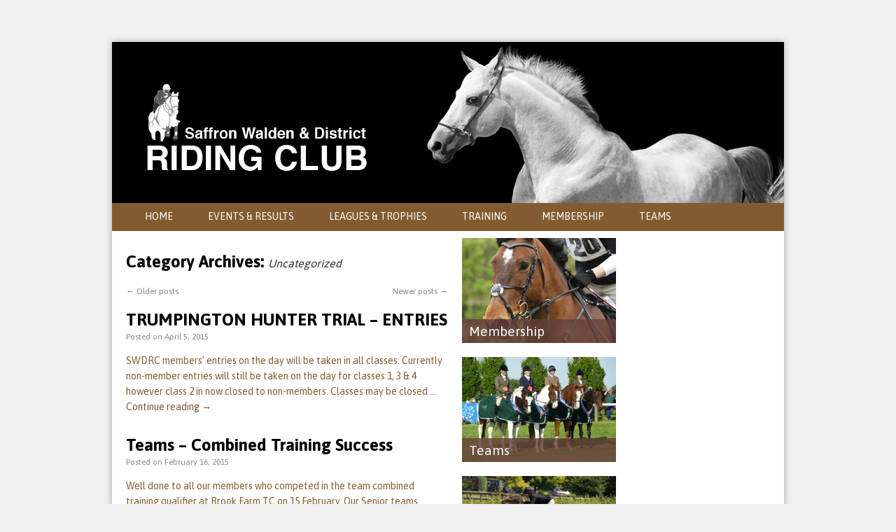

--- FILE ---
content_type: text/html; charset=UTF-8
request_url: https://swdrc.co.uk/category/uncategorized/page/2/
body_size: 4922
content:
<!DOCTYPE html>
<html lang="en-GB">
<head>
<meta charset="UTF-8" />
<title>Uncategorized | Saffron Walden &amp; District Riding Club | Page 2</title>
<link rel="profile" href="https://gmpg.org/xfn/11" />
<link href='https://fonts.googleapis.com/css?family=Asap:400,700' rel='stylesheet' type='text/css'>
<link rel="stylesheet" type="text/css" media="all" href="https://swdrc.co.uk/wp-content/themes/swdrc/style.css" />
<link rel="pingback" href="https://swdrc.co.uk/xmlrpc.php" />
<link rel="alternate" type="application/rss+xml" title="Saffron Walden &amp; District Riding Club &raquo; Feed" href="https://swdrc.co.uk/feed/" />
<link rel="alternate" type="application/rss+xml" title="Saffron Walden &amp; District Riding Club &raquo; Comments Feed" href="https://swdrc.co.uk/comments/feed/" />
<link rel="alternate" type="application/rss+xml" title="Saffron Walden &amp; District Riding Club &raquo; Uncategorized Category Feed" href="https://swdrc.co.uk/category/uncategorized/feed/" />
<link rel='stylesheet' id='contact-form-7-css'  href='https://swdrc.co.uk/wp-content/plugins/contact-form-7/includes/css/styles.css?ver=3.3.3' type='text/css' media='all' />
<script type='text/javascript' src='https://swdrc.co.uk/wp-includes/js/jquery/jquery.js?ver=1.8.3'></script>
<link rel="EditURI" type="application/rsd+xml" title="RSD" href="https://swdrc.co.uk/xmlrpc.php?rsd" />
<link rel="wlwmanifest" type="application/wlwmanifest+xml" href="https://swdrc.co.uk/wp-includes/wlwmanifest.xml" /> 
<meta name="generator" content="WordPress 3.5.1" />
<script type='text/javascript' src='https://swdrc.co.uk/wp-content/themes/swdrc/js/supersized.core.3.2.1.min.js'></script>
<script type="text/javascript">
jQuery(document).ready(function($) {
	$.supersized({
		slides  :  	[ {image : 'https://swdrc.co.uk/wp-content/themes/swdrc/images/background/bg-blured.jpg'} ]
	});
});
</script>
</head>

<body data-rsssl=1 class="archive paged category category-uncategorized category-1 paged-2 category-paged-2 post-trumpington-hunter-trial-entries-2">
<div id="wrapper" class="hfeed">
	<div id="page-container">
    	<div id="background-repeat"></div>
    <div id="page">
	<div id="header">
    	<div id="header-overlay"></div>
				
				<a id="logo" href="https://swdrc.co.uk/" title="Saffron Walden &amp; District Riding Club" rel="home">
                	<img src="https://swdrc.co.uk/wp-content/themes/swdrc/images/swdrc-logo.png" height="124" width="314" alt="Safron Walden & District Riding Club" />
				</a>

										<img src="https://swdrc.co.uk/wp-content/themes/swdrc/images/headers/white-horse.jpg" width="960" height="230" alt="" />
					
			<div id="access" role="navigation">
			  				<div class="skip-link screen-reader-text"><a href="#content" title="Skip to content">Skip to content</a></div>
								<div class="menu-header"><ul id="menu-main-navigation" class="menu"><li id="menu-item-78" class="menu-item menu-item-type-post_type menu-item-object-page menu-item-78"><a href="https://swdrc.co.uk/">Home</a></li>
<li id="menu-item-77" class="menu-item menu-item-type-post_type menu-item-object-page menu-item-77"><a href="https://swdrc.co.uk/events-and-results/">Events &#038; Results</a></li>
<li id="menu-item-76" class="menu-item menu-item-type-post_type menu-item-object-page menu-item-76"><a href="https://swdrc.co.uk/league-and-trophies/">Leagues &#038; Trophies</a></li>
<li id="menu-item-75" class="menu-item menu-item-type-post_type menu-item-object-page menu-item-75"><a href="https://swdrc.co.uk/training/">Training</a></li>
<li id="menu-item-74" class="menu-item menu-item-type-post_type menu-item-object-page menu-item-74"><a href="https://swdrc.co.uk/membership/">Membership</a></li>
<li id="menu-item-73" class="menu-item menu-item-type-post_type menu-item-object-page menu-item-73"><a href="https://swdrc.co.uk/teams/">Teams</a></li>
<li id="menu-item-72" class="menu-item menu-item-type-post_type menu-item-object-page menu-item-72"><a href="https://swdrc.co.uk/contacts-us/">Contact us</a></li>
</ul></div>			</div><!-- #access -->
	</div><!-- #header -->

	<div id="main">

		<div id="container">
			<div id="content" role="main">

				<h1 class="page-title">Category Archives: <span>Uncategorized</span></h1>
				
	<div id="nav-above" class="navigation">
		<div class="nav-previous"><a href="https://swdrc.co.uk/category/uncategorized/page/3/" ><span class="meta-nav">&larr;</span> Older posts</a></div>
		<div class="nav-next"><a href="https://swdrc.co.uk/category/uncategorized/" >Newer posts <span class="meta-nav">&rarr;</span></a></div>
	</div><!-- #nav-above -->




			<div id="post-1570" class="post-1570 post type-post status-publish format-standard hentry category-uncategorized">
			<h2 class="entry-title"><a href="https://swdrc.co.uk/trumpington-hunter-trial-entries-2/" title="Permalink to TRUMPINGTON HUNTER TRIAL &#8211; ENTRIES" rel="bookmark">TRUMPINGTON HUNTER TRIAL &#8211; ENTRIES</a></h2>

			<div class="entry-meta">
				<span class="meta-prep meta-prep-author">Posted on</span> <a href="https://swdrc.co.uk/trumpington-hunter-trial-entries-2/" title="8:14 pm" rel="bookmark"><span class="entry-date">April 5, 2015</span></a> <span class="meta-sep">by</span> <span class="author vcard"><a class="url fn n" href="https://swdrc.co.uk/author/swdrc/" title="View all posts by Admin swdrc">Admin swdrc</a></span>			</div><!-- .entry-meta -->

				<div class="entry-summary">
				<p>SWDRC members&#8217; entries on the day will be taken in all classes. Currently non-member entries will still be taken on the day for classes 1, 3 &amp; 4 however class 2 in now closed to non-members. Classes may be closed &hellip; <a href="https://swdrc.co.uk/trumpington-hunter-trial-entries-2/">Continue reading <span class="meta-nav">&rarr;</span></a></p>
			</div><!-- .entry-summary -->
	
			<div class="entry-utility">
									<span class="cat-links">
						<span class="entry-utility-prep entry-utility-prep-cat-links">Posted in</span> <a href="https://swdrc.co.uk/category/uncategorized/" title="View all posts in Uncategorized" rel="category tag">Uncategorized</a>					</span>
					<span class="meta-sep">|</span>
												<span class="comments-link"><span>Comments Off</span></span>
							</div><!-- .entry-utility -->
		</div><!-- #post-## -->

		
	


			<div id="post-1530" class="post-1530 post type-post status-publish format-standard hentry category-uncategorized">
			<h2 class="entry-title"><a href="https://swdrc.co.uk/teams-combined-training-success/" title="Permalink to Teams &#8211; Combined Training Success" rel="bookmark">Teams &#8211; Combined Training Success</a></h2>

			<div class="entry-meta">
				<span class="meta-prep meta-prep-author">Posted on</span> <a href="https://swdrc.co.uk/teams-combined-training-success/" title="2:57 pm" rel="bookmark"><span class="entry-date">February 16, 2015</span></a> <span class="meta-sep">by</span> <span class="author vcard"><a class="url fn n" href="https://swdrc.co.uk/author/swdrc/" title="View all posts by Admin swdrc">Admin swdrc</a></span>			</div><!-- .entry-meta -->

				<div class="entry-summary">
				<p>Well done to all our members who competed in the team combined training qualifier at Brook Farm TC on 15 February. Our Senior teams placed 1st* &amp; 4th and our Junior teams placed 2nd* &amp; 6th, *provisionally booking places at &hellip; <a href="https://swdrc.co.uk/teams-combined-training-success/">Continue reading <span class="meta-nav">&rarr;</span></a></p>
			</div><!-- .entry-summary -->
	
			<div class="entry-utility">
									<span class="cat-links">
						<span class="entry-utility-prep entry-utility-prep-cat-links">Posted in</span> <a href="https://swdrc.co.uk/category/uncategorized/" title="View all posts in Uncategorized" rel="category tag">Uncategorized</a>					</span>
					<span class="meta-sep">|</span>
												<span class="comments-link"><span>Comments Off</span></span>
							</div><!-- .entry-utility -->
		</div><!-- #post-## -->

		
	


			<div id="post-1423" class="post-1423 post type-post status-publish format-standard hentry category-uncategorized">
			<h2 class="entry-title"><a href="https://swdrc.co.uk/swdrc-win-7th-quadrille-title/" title="Permalink to SWDRC win 7th Quadrille Title" rel="bookmark">SWDRC win 7th Quadrille Title</a></h2>

			<div class="entry-meta">
				<span class="meta-prep meta-prep-author">Posted on</span> <a href="https://swdrc.co.uk/swdrc-win-7th-quadrille-title/" title="11:27 pm" rel="bookmark"><span class="entry-date">December 21, 2014</span></a> <span class="meta-sep">by</span> <span class="author vcard"><a class="url fn n" href="https://swdrc.co.uk/author/swdrc/" title="View all posts by Admin swdrc">Admin swdrc</a></span>			</div><!-- .entry-meta -->

				<div class="entry-summary">
				<p>SWDRC&#8217;s &#8220;Seven Dwarfs&#8221; have just won the club it&#8217;s seventh BRC Quadrille of the Year title at Olympia. The competition was very close this year with just a couple of marks separating 1st &amp; 2nd places. The team scored well &hellip; <a href="https://swdrc.co.uk/swdrc-win-7th-quadrille-title/">Continue reading <span class="meta-nav">&rarr;</span></a></p>
			</div><!-- .entry-summary -->
	
			<div class="entry-utility">
									<span class="cat-links">
						<span class="entry-utility-prep entry-utility-prep-cat-links">Posted in</span> <a href="https://swdrc.co.uk/category/uncategorized/" title="View all posts in Uncategorized" rel="category tag">Uncategorized</a>					</span>
					<span class="meta-sep">|</span>
												<span class="comments-link"><span>Comments Off</span></span>
							</div><!-- .entry-utility -->
		</div><!-- #post-## -->

		
	


			<div id="post-1377" class="post-1377 post type-post status-publish format-standard hentry category-uncategorized">
			<h2 class="entry-title"><a href="https://swdrc.co.uk/show-jumping-sat-25-october-2014/" title="Permalink to Show Jumping &#8211; Sat 25 October 2014" rel="bookmark">Show Jumping &#8211; Sat 25 October 2014</a></h2>

			<div class="entry-meta">
				<span class="meta-prep meta-prep-author">Posted on</span> <a href="https://swdrc.co.uk/show-jumping-sat-25-october-2014/" title="11:33 am" rel="bookmark"><span class="entry-date">October 11, 2014</span></a> <span class="meta-sep">by</span> <span class="author vcard"><a class="url fn n" href="https://swdrc.co.uk/author/swdrc/" title="View all posts by Admin swdrc">Admin swdrc</a></span>			</div><!-- .entry-meta -->

				<div class="entry-summary">
				<p>We have a late addition to our events calendar: CHARITY SHOW JUMPING at Sparrows Hill on Sat 25 October In aid of EAST ANGLIAN AIR AMBULANCE Please show your support www.swdrc.co.uk/wp-content/uploads/2014/10/Schedule5.pdf Generously supported by: Megan Lindsey &#8211; Equine Sports Therapist &hellip; <a href="https://swdrc.co.uk/show-jumping-sat-25-october-2014/">Continue reading <span class="meta-nav">&rarr;</span></a></p>
			</div><!-- .entry-summary -->
	
			<div class="entry-utility">
									<span class="cat-links">
						<span class="entry-utility-prep entry-utility-prep-cat-links">Posted in</span> <a href="https://swdrc.co.uk/category/uncategorized/" title="View all posts in Uncategorized" rel="category tag">Uncategorized</a>					</span>
					<span class="meta-sep">|</span>
												<span class="comments-link"><span>Comments Off</span></span>
							</div><!-- .entry-utility -->
		</div><!-- #post-## -->

		
	


			<div id="post-1349" class="post-1349 post type-post status-publish format-standard hentry category-uncategorized">
			<h2 class="entry-title"><a href="https://swdrc.co.uk/quadrille-team-win-olympia-qualifier/" title="Permalink to Quadrille Team win Olympia Qualifier" rel="bookmark">Quadrille Team win Olympia Qualifier</a></h2>

			<div class="entry-meta">
				<span class="meta-prep meta-prep-author">Posted on</span> <a href="https://swdrc.co.uk/quadrille-team-win-olympia-qualifier/" title="5:07 pm" rel="bookmark"><span class="entry-date">October 5, 2014</span></a> <span class="meta-sep">by</span> <span class="author vcard"><a class="url fn n" href="https://swdrc.co.uk/author/swdrc/" title="View all posts by Admin swdrc">Admin swdrc</a></span>			</div><!-- .entry-meta -->

				<div class="entry-summary">
				<p>SWDRC&#8217;s 2014 Quadrille &#8216;The Seven Dwarfs&#8217; won the Quadrille qualifier at Bury Farm and are now headed to Olympia for the final in December. Having only started seriously practicing at the beginning of September the team revisited their formerly unsuccessful theme &hellip; <a href="https://swdrc.co.uk/quadrille-team-win-olympia-qualifier/">Continue reading <span class="meta-nav">&rarr;</span></a></p>
			</div><!-- .entry-summary -->
	
			<div class="entry-utility">
									<span class="cat-links">
						<span class="entry-utility-prep entry-utility-prep-cat-links">Posted in</span> <a href="https://swdrc.co.uk/category/uncategorized/" title="View all posts in Uncategorized" rel="category tag">Uncategorized</a>					</span>
					<span class="meta-sep">|</span>
												<span class="comments-link"><span>Comments Off</span></span>
							</div><!-- .entry-utility -->
		</div><!-- #post-## -->

		
	


			<div id="post-1341" class="post-1341 post type-post status-publish format-standard hentry category-uncategorized">
			<h2 class="entry-title"><a href="https://swdrc.co.uk/swdrc-success-at-national-championships/" title="Permalink to SWDRC success at National Championships" rel="bookmark">SWDRC success at National Championships</a></h2>

			<div class="entry-meta">
				<span class="meta-prep meta-prep-author">Posted on</span> <a href="https://swdrc.co.uk/swdrc-success-at-national-championships/" title="10:12 pm" rel="bookmark"><span class="entry-date">October 2, 2014</span></a> <span class="meta-sep">by</span> <span class="author vcard"><a class="url fn n" href="https://swdrc.co.uk/author/swdrc/" title="View all posts by Admin swdrc">Admin swdrc</a></span>			</div><!-- .entry-meta -->

				<div class="entry-summary">
				<p>SWDRC had a very good time at the 2014 BRC National Championships at Lincoln! Huge congratulations to: Vicky Rutherford &amp; Carry &#8211; Elementary Dressage Individual Arena Winner   Lisa Spence &amp; Jessica &#8211; Riding Test Individual Arena Winner   Jo &hellip; <a href="https://swdrc.co.uk/swdrc-success-at-national-championships/">Continue reading <span class="meta-nav">&rarr;</span></a></p>
			</div><!-- .entry-summary -->
	
			<div class="entry-utility">
									<span class="cat-links">
						<span class="entry-utility-prep entry-utility-prep-cat-links">Posted in</span> <a href="https://swdrc.co.uk/category/uncategorized/" title="View all posts in Uncategorized" rel="category tag">Uncategorized</a>					</span>
					<span class="meta-sep">|</span>
												<span class="comments-link"><span>Comments Off</span></span>
							</div><!-- .entry-utility -->
		</div><!-- #post-## -->

		
	


			<div id="post-1324" class="post-1324 post type-post status-publish format-standard hentry category-uncategorized">
			<h2 class="entry-title"><a href="https://swdrc.co.uk/show-jumping-results-14-sept-now-online/" title="Permalink to Show Jumping Results (14-Sept) now online" rel="bookmark">Show Jumping Results (14-Sept) now online</a></h2>

			<div class="entry-meta">
				<span class="meta-prep meta-prep-author">Posted on</span> <a href="https://swdrc.co.uk/show-jumping-results-14-sept-now-online/" title="11:27 pm" rel="bookmark"><span class="entry-date">September 14, 2014</span></a> <span class="meta-sep">by</span> <span class="author vcard"><a class="url fn n" href="https://swdrc.co.uk/author/swdrc/" title="View all posts by Admin swdrc">Admin swdrc</a></span>			</div><!-- .entry-meta -->

				<div class="entry-summary">
				<p>RESULTS: www.swdrc.co.uk/wp-content/uploads/2014/09/SJ-14.09.141.pdf</p>
			</div><!-- .entry-summary -->
	
			<div class="entry-utility">
									<span class="cat-links">
						<span class="entry-utility-prep entry-utility-prep-cat-links">Posted in</span> <a href="https://swdrc.co.uk/category/uncategorized/" title="View all posts in Uncategorized" rel="category tag">Uncategorized</a>					</span>
					<span class="meta-sep">|</span>
												<span class="comments-link"><span>Comments Off</span></span>
							</div><!-- .entry-utility -->
		</div><!-- #post-## -->

		
	


			<div id="post-1318" class="post-1318 post type-post status-publish format-standard hentry category-uncategorized">
			<h2 class="entry-title"><a href="https://swdrc.co.uk/dressage-show-jumping-results-2425-august-2014/" title="Permalink to Dressage &amp; Show Jumping Results 24/25-August 2014" rel="bookmark">Dressage &#038; Show Jumping Results 24/25-August 2014</a></h2>

			<div class="entry-meta">
				<span class="meta-prep meta-prep-author">Posted on</span> <a href="https://swdrc.co.uk/dressage-show-jumping-results-2425-august-2014/" title="6:09 pm" rel="bookmark"><span class="entry-date">August 25, 2014</span></a> <span class="meta-sep">by</span> <span class="author vcard"><a class="url fn n" href="https://swdrc.co.uk/author/swdrc/" title="View all posts by Admin swdrc">Admin swdrc</a></span>			</div><!-- .entry-meta -->

				<div class="entry-summary">
				<p>Results from this weekend&#8217;s Dressage and Show Jumping events are now online: Dressage: www.swdrc.co.uk/wp-content/uploads/2014/08/D-Results-24-08-14.pdf Show Jumping: www.swdrc.co.uk/wp-content/uploads/2014/08/SJ-Results-25-Aug-14.pdf</p>
			</div><!-- .entry-summary -->
	
			<div class="entry-utility">
									<span class="cat-links">
						<span class="entry-utility-prep entry-utility-prep-cat-links">Posted in</span> <a href="https://swdrc.co.uk/category/uncategorized/" title="View all posts in Uncategorized" rel="category tag">Uncategorized</a>					</span>
					<span class="meta-sep">|</span>
												<span class="comments-link"><span>Comments Off</span></span>
							</div><!-- .entry-utility -->
		</div><!-- #post-## -->

		
	


			<div id="post-1313" class="post-1313 post type-post status-publish format-standard hentry category-uncategorized">
			<h2 class="entry-title"><a href="https://swdrc.co.uk/show-jumping-mon-25-august/" title="Permalink to Show Jumping &#8211; Mon 25 August" rel="bookmark">Show Jumping &#8211; Mon 25 August</a></h2>

			<div class="entry-meta">
				<span class="meta-prep meta-prep-author">Posted on</span> <a href="https://swdrc.co.uk/show-jumping-mon-25-august/" title="6:27 pm" rel="bookmark"><span class="entry-date">August 24, 2014</span></a> <span class="meta-sep">by</span> <span class="author vcard"><a class="url fn n" href="https://swdrc.co.uk/author/swdrc/" title="View all posts by Admin swdrc">Admin swdrc</a></span>			</div><!-- .entry-meta -->

				<div class="entry-summary">
				<p>24/08/14 &#8211; 19:30 Show Jumping is still going ahead tomorrow despite the weather forecast! However, please be advised that pre-entries are extremely low and in the event of inclement weather classes are likely to run well ahead of schedule and &hellip; <a href="https://swdrc.co.uk/show-jumping-mon-25-august/">Continue reading <span class="meta-nav">&rarr;</span></a></p>
			</div><!-- .entry-summary -->
	
			<div class="entry-utility">
									<span class="cat-links">
						<span class="entry-utility-prep entry-utility-prep-cat-links">Posted in</span> <a href="https://swdrc.co.uk/category/uncategorized/" title="View all posts in Uncategorized" rel="category tag">Uncategorized</a>					</span>
					<span class="meta-sep">|</span>
												<span class="comments-link"><span>Comments Off</span></span>
							</div><!-- .entry-utility -->
		</div><!-- #post-## -->

		
	


			<div id="post-1254" class="post-1254 post type-post status-publish format-standard hentry category-uncategorized">
			<h2 class="entry-title"><a href="https://swdrc.co.uk/annual-show-2/" title="Permalink to Annual Show PHOTOS" rel="bookmark">Annual Show PHOTOS</a></h2>

			<div class="entry-meta">
				<span class="meta-prep meta-prep-author">Posted on</span> <a href="https://swdrc.co.uk/annual-show-2/" title="6:54 pm" rel="bookmark"><span class="entry-date">July 6, 2014</span></a> <span class="meta-sep">by</span> <span class="author vcard"><a class="url fn n" href="https://swdrc.co.uk/author/swdrc/" title="View all posts by Admin swdrc">Admin swdrc</a></span>			</div><!-- .entry-meta -->

				<div class="entry-summary">
				<p>We had a lovely day at St Aylotts at the Annual Show on Sunday 29 June. We would like to thank all the judges, stewards and volunteers who helped to make the day such a success. A few club members &hellip; <a href="https://swdrc.co.uk/annual-show-2/">Continue reading <span class="meta-nav">&rarr;</span></a></p>
			</div><!-- .entry-summary -->
	
			<div class="entry-utility">
									<span class="cat-links">
						<span class="entry-utility-prep entry-utility-prep-cat-links">Posted in</span> <a href="https://swdrc.co.uk/category/uncategorized/" title="View all posts in Uncategorized" rel="category tag">Uncategorized</a>					</span>
					<span class="meta-sep">|</span>
												<span class="comments-link"><span>Comments Off</span></span>
							</div><!-- .entry-utility -->
		</div><!-- #post-## -->

		
	

				<div id="nav-below" class="navigation">
					<div class="nav-previous"><a href="https://swdrc.co.uk/category/uncategorized/page/3/" ><span class="meta-nav">&larr;</span> Older posts</a></div>
					<div class="nav-next"><a href="https://swdrc.co.uk/category/uncategorized/" >Newer posts <span class="meta-nav">&rarr;</span></a></div>
				</div><!-- #nav-below -->

			</div><!-- #content -->
		</div><!-- #container -->


		<div id="sidebar-right">
        
        <a href="https://swdrc.co.uk/membership/">
            <div class="quicklink">
                <img src="https://swdrc.co.uk/wp-content/themes/swdrc/images/quicklinks/membership.png" height="150" width="220" alt="" />
                <div class="title">
                Membership
                </div>
            </div>
        </a>
        
        <a href="https://swdrc.co.uk/teams/">
            <div class="quicklink">
                <img src="https://swdrc.co.uk/wp-content/themes/swdrc/images/quicklinks/teams.png" height="150" width="220" alt="" />
                <div class="title">
                Teams
                </div>
            </div>
        </a>
        
        <a href="https://swdrc.co.uk/links-and-sponsors/">
            <div class="quicklink">
                <img src="https://swdrc.co.uk/wp-content/themes/swdrc/images/quicklinks/links.png" height="150" width="220" alt="" />
                <div class="title">
                Links &amp; Sponsors
                </div>
            </div>
        </a>
        
        <a href="https://www.facebook.com/pages/Saffron-Walden-District-Riding-Club/143048502382265" target="_blank"><img id="facebook" src="https://swdrc.co.uk/wp-content/themes/swdrc/images/facebook-icon.png" height="44" width="44" alt="" style="float:left;" /></a> <span style="margin-left:15px; float:right; width:150px;">Images courtesy of: <a href="http://www.syimages.co.uk" target="_blank">syimages.co.uk</a></span>
			
		</div><!-- #sidebar-right .widget-area -->

<hr />
<div id="footer" role="contentinfo">
<!-- If you'd like to support WordPress, having the "powered by" link somewhere on your blog is the best way; it's our only promotion or advertising. -->
	<p>
		Saffron Walden &amp; District Riding Club is proudly powered by <a href="http://wordpress.org/">WordPress</a>		<br /><a href="https://swdrc.co.uk/feed/">Entries (RSS)</a> and <a href="https://swdrc.co.uk/comments/feed/">Comments (RSS)</a>.		<!-- 24 queries. 0.202 seconds. -->
	</p>
</div>
</div>

<!-- Gorgeous design by Michael Heilemann - http://binarybonsai.com/kubrick/ -->

		<script type='text/javascript' src='https://swdrc.co.uk/wp-content/plugins/contact-form-7/includes/js/jquery.form.min.js?ver=3.25.0-2013.01.18'></script>
<script type='text/javascript'>
/* <![CDATA[ */
var _wpcf7 = {"loaderUrl":"https:\/\/swdrc.co.uk\/wp-content\/plugins\/contact-form-7\/images\/ajax-loader.gif","sending":"Sending ..."};
/* ]]> */
</script>
<script type='text/javascript' src='https://swdrc.co.uk/wp-content/plugins/contact-form-7/includes/js/scripts.js?ver=3.3.3'></script>
</body>
</html>


--- FILE ---
content_type: text/css
request_url: https://swdrc.co.uk/wp-content/themes/swdrc/style.css
body_size: 29859
content:
/*
Theme Name: SWDRC
Theme URI: http://www.swdrc.co.uk
Author: Touch Creative
Author URI: http://www.touchcreative.co.uk/
Description: The 2012 theme for SWDRC 
Version: 1.0
*/


/* =Reset default browser CSS. Based on work by Eric Meyer: http://meyerweb.com/eric/tools/css/reset/index.html
-------------------------------------------------------------- */

html, body, div, span, applet, object, iframe,
h1, h2, h3, h4, h5, h6, p, blockquote, pre,
a, abbr, acronym, address, big, cite, code,
del, dfn, em, font, img, ins, kbd, q, s, samp,
small, strike, strong, sub, sup, tt, var,
b, u, i, center,
dl, dt, dd, ol, ul, li,
fieldset, form, label, legend,
table, caption, tbody, tfoot, thead, tr, th, td {
	background: transparent;
	border: 0;
	margin: 0;
	padding: 0;
	vertical-align: baseline;
}
body {
	line-height: 1;
}
h1, h2, h3, h4, h5, h6 {
	clear: both;
	font-weight: normal;
}
ol, ul {
	list-style: none;
}
blockquote {
	quotes: none;
}
blockquote:before, blockquote:after {
	content: '';
	content: none;
}
del {
	text-decoration: line-through;
}
/* tables still need 'cellspacing="0"' in the markup */
table {
	border-collapse: inherit;
	border-spacing: 0;
}
a img {
	border: none;
}

/* =Layout
-------------------------------------------------------------- */

/*
LAYOUT: Two columns
DESCRIPTION: Two-column fixed layout with one sidebar right of content
*/

#container {
	float: left;
	width: 460px;
	margin: 0;
	padding:0 10px;
}
#content {
	margin: 0;
}
#primary,
#secondary {
	float: right;
	overflow: hidden;
	width: 220px;
}
#secondary {
	clear: right;
}
#footer {
	clear: both;
	width: 100%;
}

/*
LAYOUT: One column, no sidebar
DESCRIPTION: One centered column with no sidebar
*/

.one-column #content {
	margin: 0 auto;
	width: 640px;
}

/*
LAYOUT: Full width, no sidebar
DESCRIPTION: Full width content with no sidebar; used for attachment pages
*/

.single-attachment #content {
	margin: 0 auto;
	width: 900px;
}


/* =Fonts
-------------------------------------------------------------- */
body,
input,
textarea,
.page-title span,
.pingback a.url {
	font-family: 'Asap', Arial, Helvetica, sans-serif;
}
h3#comments-title,
h3#reply-title,
#access .menu,
#access div.menu ul,
#cancel-comment-reply-link,
.form-allowed-tags,
#site-info,
#site-title,
#wp-calendar,
.comment-meta,
.comment-body tr th,
.comment-body thead th,
.entry-content label,
.entry-content tr th,
.entry-content thead th,
.entry-meta,
.entry-title,
.entry-utility,
#respond label,
.navigation,
.page-title,
.pingback p,
.reply,
.widget-title,
.wp-caption-text {
	font-family: 'Asap', Arial, Helvetica, sans-serif;
}
input[type=submit] {
	font-family: 'Asap', Arial, Helvetica, sans-serif;
}
pre {
	font-family: "Courier 10 Pitch", Courier, monospace;
}
code {
	font-family: Monaco, Consolas, "Andale Mono", "DejaVu Sans Mono", monospace;
}


/* =Structure
-------------------------------------------------------------- */

html, body {
	height:100%;
	width:100%;
}

#supersized-loader { position:absolute; top:50%; left:50%; z-index:0; width:60px; height:60px; margin:-30px 0 0 -30px; text-indent:-999em; background:url(../img/progress.gif) no-repeat center center;}
#supersized { position:fixed; left:0; top:0; overflow:hidden; z-index:-999; height:100%; width:100%; }
#supersized img{ width:auto; height:auto; position:relative; outline:none; border:none; }
#supersized a { z-index:-30; position:fixed; overflow:hidden; top:0; left:0; width:100%; height:100%; background:#111; display:block; }
#supersized a.image-loading { background:#111 url(../img/progress.gif) no-repeat center center; width:100%; height:100%; }

/* The main theme structure */
#access .menu-header,
div.menu,
#colophon,
#main {
	margin: 0 auto;
	width: 940px;
	padding:0 10px;
}
#wrapper {
	position:relative;
	min-height:100%;
	height: auto !important;
	height: 100%;
	min-width:100%;
}
#background-repeat {
	background:url(images/background/white-repeat.png) repeat-y top center scroll;
	width:960px;
	position:absolute;
	top:60px;
	bottom:0;
	left:50%;
	margin-left:-480px;
	box-shadow:0 0 10px rgba(0,0,0, 0.3);
}
#page-container {
	padding:60px 0 125px;
}
#page {
	background-color:#fff;
	position:relative;
	width:960px;
	margin:0 auto;
	padding:0;
}
#header-overlay {
	background:transparent url("images/background/header-overlay.png") no-repeat left center scroll;
    height: 230px;
    left: 0;
    position: absolute;
    top: 0;
    width: 500px;
    z-index: 8;
}
#logo {
	position:absolute;
	top:60px;
	left:50px;
	z-index:9;
}
.latest-news-posts .title {
	background:#78533B;
	padding:10px;
	color:#fff;
	font-size:18px;
	font-weight:bold;
}
.news-title {
	background:#78533B;
	padding:10px;
	color:#fff;
	font-size:18px;
	font-weight:bold;
}
.latest-news-posts .entry-title {
	background:#825C30;
}
.latest-news-posts .entry-title a {
	padding:5px 10px;
	font-size:14px;
	font-weight:300;
	color:#fff !important;
	text-decoration:underline !important;
	border-top:1px solid #fff;
	display:block;
}
/* Structure the footer area */
#footer-widget-area {
	overflow: hidden;
}
#footer-widget-area .widget-area {
	float: left;
	margin-right: 20px;
	width: 220px;
}
#footer-widget-area #fourth {
	margin-right: 0;
}
#site-info {
	position: absolute;
	left:10px;
	bottom: 0;
}
#site-generator {
    position: absolute;
	right:10px;
	bottom: 0;
}
#sidebar-left {
	width:220px;
	float:left;
	padding:0 10px 0 0;
}
#sidebar-right {
	width:220px;
	float:left;
	padding:0 0 0 10px;
}
.quicklink {
	position:relative;
	height:150px;
	width:220px;
	margin-bottom:20px;
}
.quicklink .title {
	position:absolute;
	bottom:0;
	width:200px;
	background-color:rgba(101, 64, 58, 0.8);
	color:#fff;
	font-family: 'Asap', Arial, Helvetica sans-serif;
	font-size:19px;
	padding:8px 10px;
}
.quicklink:hover .title {
	background-color:rgba(135, 103, 53, 0.8);
}
#content .events,
#content .team_events {
	border:1px solid #d0d3d5;
	border-color: #d0d3d5;
	box-shadow:0px 1px 1px #ddd;
}
#content .events th,
#content .team_events th {
	background:#ebeced;
	padding:5px;
	box-shadow:0 1px 0px #fff;
	text-align:left;
}
#content .events td,
#content .team_events td {
	border-top:1px solid #d0d3d5 !important;
	border-right:1px solid #d0d3d5 !important;
	border-color: #d0d3d5;
	color:#000;
	padding:5px;
	background: #fafafa; /* Old browsers */
	background: -moz-linear-gradient(top,  #fafafa 0%, #f9f9f9 100%); /* FF3.6+ */	
	background: -webkit-gradient(linear, left top, left bottom, color-stop(0%,#fafafa), color-stop(100%,#f9f9f9)); /* Chrome,Safari4+ */	
	background: -webkit-linear-gradient(top,  #fafafa 0%,#f9f9f9 100%); /* Chrome10+,Safari5.1+ */	
	background: -o-linear-gradient(top,  #fafafa 0%,#f9f9f9 100%); /* Opera 11.10+ */	
	background: -ms-linear-gradient(top,  #fafafa 0%,#f9f9f9 100%); /* IE10+ */	
	background: linear-gradient(to bottom,  #fafafa 0%,#f9f9f9 100%); /* W3C */	
	box-shadow:0 1px 0px #fff;
}
#content .events tr:last-child > td,
#content .team_events tr:last-child > td {
	box-shadow:none;
}
#content .events th.month,
#content .team_events th.month {
	color:#825c30;
	font-size:16px;
	text-shadow:1px 1px 0px #FFFFFF;
}
#content .events th.schedule,
#content .events th.results,
#content .team_events th.results {
	color:#825c30;
	text-shadow:1px 1px 0px #FFFFFF;
	width:45px;
	text-align:left;
}
#content .team_events th {
	color:#825c30;
	text-shadow:1px 1px 0px #FFFFFF;
}
#content .events td.date {
	width:68px;
}
#content .events td.name {
	width:185px;
}
#content .events td.place {
	width:95px;
}
#content .events td.schedule,
#content .events td.results {
	width:45px;
	text-align:center;
	vertical-align:middle;
}
#content .team_events td.name {
	width:85px;
}
#content .team_events td.place {
	width:85px;
}
#content .team_events td.schedule {
	width:120px;
}
#content .events td.schedule,
#content .events td.results,
#content .team_events td.results {
	width:45px;
	text-align:center;
	vertical-align:middle;
}
#contact-form {
	background: #fafafa; /* Old browsers */
	background: -moz-linear-gradient(top,  #fafafa 0%, #f9f9f9 100%); /* FF3.6+ */	
	background: -webkit-gradient(linear, left top, left bottom, color-stop(0%,#fafafa), color-stop(100%,#f9f9f9)); /* Chrome,Safari4+ */	
	background: -webkit-linear-gradient(top,  #fafafa 0%,#f9f9f9 100%); /* Chrome10+,Safari5.1+ */	
	background: -o-linear-gradient(top,  #fafafa 0%,#f9f9f9 100%); /* Opera 11.10+ */	
	background: -ms-linear-gradient(top,  #fafafa 0%,#f9f9f9 100%); /* IE10+ */	
	background: linear-gradient(to bottom,  #fafafa 0%,#f9f9f9 100%); /* W3C */	
	filter: progid:DXImageTransform.Microsoft.gradient( startColorstr='#fafafa', endColorstr='#f9f9f9',GradientType=0 ); /* IE6-9 */
	border:1px solid #d0d3d5;
	padding:10px;
}
#contact-form .required {
	color:#F00;
}
#content #contact-form p {
	margin-bottom:10px;
}
.entry-content #contact-form input {
	color:#78533b;
	background:#fff;
	height:20px;
	width:97.5%;
	border:1px solid #d0d3d5;
	padding:5px;
	margin-bottom:0;
}
#content #contact-form textarea {
	color:#78533b;
	background:#fff;
	width:97.5%;
	border:1px solid #d0d3d5;
	padding:5px;
	margin-bottom:0;
}
#contact-form input.submit {
	color:#fff;
	background: #78533b; /* Old browsers */
	background: -moz-linear-gradient(top,  #78533b 0%, #906447 100%); /* FF3.6+ */	
	background: -webkit-gradient(linear, left top, left bottom, color-stop(0%,#78533b), color-stop(100%,#906447)); /* Chrome,Safari4+ */	
	background: -webkit-linear-gradient(top,  #78533b 0%,#906447 100%); /* Chrome10+,Safari5.1+ */	
	background: -o-linear-gradient(top, #78533b 0%,#906447100%); /* Opera 11.10+ */	
	background: -ms-linear-gradient(top,  #78533b 0%,#906447 100%); /* IE10+ */	
	background: linear-gradient(to bottom,  #78533b 0%,#906447 100%); /* W3C */	
	filter: progid:DXImageTransform.Microsoft.gradient( startColorstr='#78533b', endColorstr='#906447',GradientType=0 ); /* IE6-9 */
	border:1px solid #78533b;
	height:30px;
	width:20%;
	float:right;
	cursor:pointer;
	
}
#contact-form input.submit:hover {
	color:#fff;
	background: #78533b; /* Old browsers */
	background: -moz-linear-gradient(top,  #906447 0%, #78533b 100%); /* FF3.6+ */	
	background: -webkit-gradient(linear, left top, left bottom, color-stop(0%,#906447), color-stop(100%,#78533b)); /* Chrome,Safari4+ */	
	background: -webkit-linear-gradient(top,  #906447 0%,#78533b 100%); /* Chrome10+,Safari5.1+ */	
	background: -o-linear-gradient(top, #906447 0%,#78533b 100%); /* Opera 11.10+ */	
	background: -ms-linear-gradient(top,  #906447 0%,#78533b 100%); /* IE10+ */	
	background: linear-gradient(to bottom,  #906447 0%,#78533b 100%); /* W3C */	
	filter: progid:DXImageTransform.Microsoft.gradient( startColorstr='#906447', endColorstr='#78533b',GradientType=0 ); /* IE6-9 */
	
}
/* =Global Elements
-------------------------------------------------------------- */

/* Main global 'theme' and typographic styles */
body {
	background: #f1f1f1;
}
body,
input,
textarea {
	color: #666;
	font-size: 14px;
	line-height: 18px;
}
hr {
	background-color: #e7e7e7;
	border: 0;
	clear: both;
	height: 1px;
	margin-bottom: 18px;
}

/* Text elements */
p {
	margin-bottom: 18px;
}
ul {
	list-style: square;
	margin: 0 0 18px 1.5em;
}
ol {
	list-style: decimal;
	margin: 0 0 18px 1.5em;
}
ol ol {
	list-style: upper-alpha;
}
ol ol ol {
	list-style: lower-roman;
}
ol ol ol ol {
	list-style: lower-alpha;
}
ul ul,
ol ol,
ul ol,
ol ul {
	margin-bottom: 0;
}
dl {
	margin: 0 0 24px 0;
}
dt {
	font-weight: bold;
}
dd {
	margin-bottom: 18px;
}
strong {
	font-weight: bold;
	font-size:18px;
	color:#000;
}
cite,
em,
i {
	font-style: italic;
}
big {
	font-size: 131.25%;
}
ins {
	background: #ffc;
	text-decoration: none;
}
blockquote {
	font-style: italic;
	padding: 0 3em;
}
blockquote cite,
blockquote em,
blockquote i {
	font-style: normal;
}
pre {
	background: #f7f7f7;
	color: #222;
	line-height: 18px;
	margin-bottom: 18px;
	overflow: auto;
	padding: 1.5em;
}
abbr,
acronym {
	border-bottom: 1px dotted #666;
	cursor: help;
}
sup,
sub {
	height: 0;
	line-height: 1;
	position: relative;
	vertical-align: baseline;
}
sup {
	bottom: 1ex;
}
sub {
	top: .5ex;
}
input[type="text"],
textarea {
	background: #f9f9f9;
	border: 1px solid #ccc;
	box-shadow: inset 1px 1px 1px rgba(0,0,0,0.1);
	-moz-box-shadow: inset 1px 1px 1px rgba(0,0,0,0.1);
	-webkit-box-shadow: inset 1px 1px 1px rgba(0,0,0,0.1);
	padding: 2px;
}
a:link {
	color: #78533B;
	text-decoration:none;
}
a:visited {
	color: #825C30;
}
a:active,
a:hover {
	color: #825C30;
	text-decoration:underline;
}

/* Text meant only for screen readers */
.screen-reader-text {
	position: absolute;
	left: -9000px;
}


/* =Header
-------------------------------------------------------------- */

#header {
	display:block;
	overflow:hidden;
	padding:0;
}
#site-title {
	float: left;
	font-size: 30px;
	line-height: 36px;
	margin: 0 0 18px 0;
	width: 700px;
}
#site-title a {
	color: #000;
	font-weight: bold;
	text-decoration: none;
}
#site-description {
	clear: right;
	float: right;
	font-style: italic;
	margin: 15px 0 18px 0;
	width: 220px;
}

/* This is the custom header image */
#header img {
	float: left;
}


/* =Menu
-------------------------------------------------------------- */

#access {
	background: #825c30;
	display: block;
	float: left;
	margin: 0 auto;
	height:40px;
	width: 960px;
}
#access .menu-header,
div.menu {
	font-size: 13px;
	margin-left: 12px;
	width: 928px;
}
#access .menu-header ul,
div.menu ul {
	list-style: none;
	margin: 0;
}
#access .menu-header li,
div.menu li {
	float: left;
	position: relative;
	text-align: center;
	margin-left:15px;
	margin-right:15px;
}
#access a {
	color: #fff;
	display: block;
	line-height: 38px;
	padding: 0 10px;
	font-family: 'Asap', Arial, Helvetica sans-serif;
	font-size:14px;
	text-transform:uppercase;
	text-decoration: none;
}
#access ul ul {
	box-shadow: 0px 3px 3px rgba(0,0,0,0.2);
	-moz-box-shadow: 0px 3px 3px rgba(0,0,0,0.2);
	-webkit-box-shadow: 0px 3px 3px rgba(0,0,0,0.2);
	display: none;
	position: absolute;
	top: 38px;
	left: 0;
	float: left;
	width: 180px;
	z-index: 99999;
}
#access ul ul li {
	min-width: 180px;
}
#access ul ul ul {
	left: 100%;
	top: 0;
}
#access ul ul a {
	background: #333;
	line-height: 1em;
	padding: 10px;
	width: 160px;
	height: auto;
}
#access li:hover > a,
#access ul ul :hover > a {
	background: #78533b;
	color: #fff;
}
#access ul li:hover > ul {
	display: block;
}
#access ul li.current_page_item > a,
#access ul li.current-menu-ancestor > a,
#access ul li.current-menu-item > a,
#access ul li.current-menu-parent > a {
	color: #825c30;
	background:#fff url(images/nav-marker.png) no-repeat center bottom scroll;
	font-weight:bold;
}
* html #access ul li.current_page_item a,
* html #access ul li.current-menu-ancestor a,
* html #access ul li.current-menu-item a,
* html #access ul li.current-menu-parent a,
* html #access ul li a:hover {
	color: #825c30;
	background:#fff url(images/nav-marker.png) no-repeat center bottom scroll;
	font-weight:bold;
}


/* =Content
-------------------------------------------------------------- */

#main {
	clear: both;
	overflow: hidden;
	padding: 10px 0 99px;
}
#content {
	padding:20px 0 0 0;
	margin-bottom: 36px;
}
#content,
#content input,
#content textarea {
	color: #825C30;
	font-size: 14px;
	line-height: 22px;
}
#content p {
	display:block;
	overflow:hidden;
}
#content p,
#content ul,
#content ol,
#content dd,
#content pre,
#content hr {
	margin-bottom: 24px;
}
#content ul ul,
#content ol ol,
#content ul ol,
#content ol ul {
	margin-bottom: 0;
}
#content pre,
#content kbd,
#content tt,
#content var {
	font-size: 15px;
	line-height: 21px;
}
#content code {
	font-size: 13px;
}
#content dt,
#content th {
	color: #000;
}
#content h1,
#content h2,
#content h3,
#content h4,
#content h5,
#content h6 {
	font-family: 'Asap', Arial, Helvetica, sans-serif;
	font-size:24px;
	font-weight:bold;
	color: #000;
	line-height: normal;
	margin: 0 0 20px 0;
}
#content table {
	border: 1px solid #e7e7e7;
	margin: 0 -1px 24px 0;
	text-align: left;
	width: 100%;
}
#content tr th,
#content thead th {
	color: #888;
	font-size: 12px;
	font-weight: bold;
	line-height: 18px;
	padding: 9px 24px;
}
#content tr td {
	border-top: 1px solid #e7e7e7;
	padding: 6px 24px;
}
#content tr.odd td {
	background: #f2f7fc;
}
.home .hentry {
	margin:0;
}
.hentry {
	margin: 0 0 30px 0;
}
.home .sticky {
	background: #f2f7fc;
	border-top: 4px solid #000;
	margin-left: -20px;
	margin-right: -20px;
	padding: 18px 20px;
}
.single .hentry {
	margin: 0 0 36px 0;
}
.page-title {
	color: #000;
	font-size: 14px;
	font-weight: bold;
	margin: 0 0 36px 0;
}
.page-title span {
	color: #333;
	font-size: 16px;
	font-style: italic;
	font-weight: normal;
}
.page-title a:link,
.page-title a:visited {
	color: #888;
	text-decoration: none;
}
.page-title a:active,
.page-title a:hover {
	color: #ff4b33;
}
#content .entry-title {
	font-family: 'Asap', Arial, Helvetica, sans-serif;
	font-size:24px;
	font-weight:bold;
	color: #000;
	line-height: nromal;
	margin-bottom: 0;
}
.entry-title a:link,
.entry-title a:visited {
	color: #000;
	text-decoration: none;
}
.entry-title a:active,
.entry-title a:hover {
	color: #ff4b33;
}
.entry-meta {
	color: #888;
	font-size: 12px;
}
.entry-meta abbr,
.entry-utility abbr {
	border: none;
}
.entry-meta abbr:hover,
.entry-utility abbr:hover {
	border-bottom: 1px dotted #666;
}
.entry-content,
.entry-summary {
	clear: both;
	padding: 12px 0 0 0;
}
#content .entry-summary p:last-child {
	margin-bottom: 12px;
}
.entry-content fieldset {
	border: 1px solid #e7e7e7;
	margin: 0 0 24px 0;
	padding: 24px;
}
.entry-content fieldset legend {
	background: #fff;
	color: #000;
	font-weight: bold;
	padding: 0 24px;
}
.entry-content input {
	margin: 0 0 24px 0;
}
.entry-content input.file,
.entry-content input.button {
	margin-right: 24px;
}
.entry-content label {
	color: #888;
	font-size: 12px;
}
.entry-content select {
	margin: 0 0 24px 0;
}
.entry-content sup,
.entry-content sub {
	font-size: 10px;
}
.entry-content blockquote.left {
	float: left;
	margin-left: 0;
	margin-right: 24px;
	text-align: right;
	width: 33%;
}
.entry-content blockquote.right {
	float: right;
	margin-left: 24px;
	margin-right: 0;
	text-align: left;
	width: 33%;
}
.page-link {
	clear: both;
	color: #000;
	font-weight: bold;
	margin: 0 0 22px 0;
	word-spacing: 0.5em;
}
.page-link a:link,
.page-link a:visited {
	background: #f1f1f1;
	color: #333;
	font-weight: normal;
	padding: 0.5em 0.75em;
	text-decoration: none;
}
.home .sticky .page-link a {
	background: #d9e8f7;
}
.page-link a:active,
.page-link a:hover {
	color: #ff4b33;
}
body.page .edit-link {
	clear: both;
	display: block;
}
#entry-author-info {
	background: #f2f7fc;
	border-top: 4px solid #000;
	clear: both;
	font-size: 14px;
	line-height: 20px;
	margin: 24px 0;
	overflow: hidden;
	padding: 18px 20px;
}
#entry-author-info #author-avatar {
	background: #fff;
	border: 1px solid #e7e7e7;
	float: left;
	height: 60px;
	margin: 0 -104px 0 0;
	padding: 11px;
}
#entry-author-info #author-description {
	float: left;
	margin: 0 0 0 104px;
}
#entry-author-info h2 {
	color: #000;
	font-size: 100%;
	font-weight: bold;
	margin-bottom: 0;
}
.entry-utility {
	clear: both;
	color: #888;
	font-size: 12px;
	line-height: 18px;
}
.entry-meta a,
.entry-utility a {
	color: #888;
}
.entry-meta a:hover,
.entry-utility a:hover {
	color: #ff4b33;
}
#content .video-player {
	padding: 0;
}

.cat-links, .comments-link, .meta-sep, .author{
	display:none;
}

.more-news{
	margin:10px 0 0 0;
}

/* =Asides
-------------------------------------------------------------- */

.home #content .format-aside p,
.home #content .category-asides p {
	font-size: 14px;
	line-height: 20px;
	margin-bottom: 10px;
	margin-top: 0;
}
.home .hentry.format-aside,
.home .hentry.category-asides {
	padding: 0;
}
.home #content .format-aside .entry-content,
.home #content .category-asides .entry-content {
	padding-top: 0;
}


/* =Gallery listing
-------------------------------------------------------------- */

.format-gallery .size-thumbnail img,
.category-gallery .size-thumbnail img {
	border: 10px solid #f1f1f1;
	margin-bottom: 0;
}
.format-gallery .gallery-thumb,
.category-gallery .gallery-thumb {
	float: left;
	margin-right: 20px;
	margin-top: -4px;
}
.home #content .format-gallery .entry-utility,
.home #content .category-gallery .entry-utility {
	padding-top: 4px;
}


/* =Attachment pages
-------------------------------------------------------------- */

.attachment .entry-content .entry-caption {
	font-size: 140%;
	margin-top: 24px;
}
.attachment .entry-content .nav-previous a:before {
	content: '\2190\00a0';
}
.attachment .entry-content .nav-next a:after {
	content: '\00a0\2192';
}


/* =Images
-------------------------------------------------------------- */

/*
Resize images to fit the main content area.
- Applies only to images uploaded via WordPress by targeting size-* classes.
- Other images will be left alone. Use "size-auto" class to apply to other images.
*/
img.size-auto,
img.size-full,
img.size-large,
img.size-medium,
.attachment img {
	max-width: 100%; /* When images are too wide for containing element, force them to fit. */
	height: auto; /* Override height to match resized width for correct aspect ratio. */
}
.alignleft,
img.alignleft {
	display: inline;
	float: left;
	margin-right: 24px;
	margin-top: 4px;
}
.alignright,
img.alignright {
	display: inline;
	float: right;
	margin-left: 24px;
	margin-top: 4px;
}
.aligncenter,
img.aligncenter {
	clear: both;
	display: block;
	margin-left: auto;
	margin-right: auto;
}
img.alignleft,
img.alignright,
img.aligncenter {
	margin-bottom: 12px;
}
.wp-caption {
	background: #f1f1f1;
	line-height: 18px;
	margin-bottom: 20px;
	max-width: 632px !important; /* prevent too-wide images from breaking layout */
	padding: 4px;
	text-align: center;
}
.wp-caption img {
	margin: 5px 5px 0;
}
.wp-caption p.wp-caption-text {
	color: #888;
	font-size: 12px;
	margin: 5px;
}
.wp-smiley {
	margin: 0;
}
.gallery {
	margin: 0 auto 18px;
}
.gallery .gallery-item {
	float: left;
	margin-top: 0;
	text-align: center;
	width: 33%;
}
.gallery-columns-2 .gallery-item {
	width: 50%;
}
.gallery-columns-4 .gallery-item {
	width: 25%;
}
.gallery img {
	border: 2px solid #cfcfcf;
}
.gallery-columns-2 .attachment-medium {
	max-width: 92%;
	height: auto;
}
.gallery-columns-4 .attachment-thumbnail {
	max-width: 84%;
	height: auto;
}
.gallery .gallery-caption {
	color: #888;
	font-size: 12px;
	margin: 0 0 12px;
}
.gallery dl {
	margin: 0;
}
.gallery img {
	border: 10px solid #f1f1f1;
}
.gallery br+br {
	display: none;
}
#content .attachment img {/* single attachment images should be centered */
	display: block;
	margin: 0 auto;
}


/* =Navigation
-------------------------------------------------------------- */

.navigation {
	color: #888;
	font-size: 12px;
	line-height: 18px;
	overflow: hidden;
}
.navigation a:link,
.navigation a:visited {
	color: #888;
	text-decoration: none;
}
.navigation a:active,
.navigation a:hover {
	color: #ff4b33;
}
.nav-previous {
	float: left;
	width: 50%;
}
.nav-next {
	float: right;
	text-align: right;
	width: 50%;
}
#nav-above {
	margin: 0 0 18px 0;
}
#nav-above {
	display: none;
}
.paged #nav-above,
.single #nav-above {
	display: block;
}
#nav-below {
	margin: -18px 0 0 0;
}


/* =Comments
-------------------------------------------------------------- */
#comments {
	clear: both;
}
#comments .navigation {
	padding: 0 0 18px 0;
}
h3#comments-title,
h3#reply-title {
	color: #000;
	font-size: 20px;
	font-weight: bold;
	margin-bottom: 0;
}
h3#comments-title {
	padding: 24px 0;
}
.commentlist {
	list-style: none;
	margin: 0;
}
.commentlist li.comment {
	border-bottom: 1px solid #e7e7e7;
	line-height: 24px;
	margin: 0 0 24px 0;
	padding: 0 0 0 56px;
	position: relative;
}
.commentlist li:last-child {
	border-bottom: none;
	margin-bottom: 0;
}
#comments .comment-body ul,
#comments .comment-body ol {
	margin-bottom: 18px;
}
#comments .comment-body p:last-child {
	margin-bottom: 6px;
}
#comments .comment-body blockquote p:last-child {
	margin-bottom: 24px;
}
.commentlist ol {
	list-style: decimal;
}
.commentlist .avatar {
	position: absolute;
	top: 4px;
	left: 0;
}
.comment-author {
}
.comment-author cite {
	color: #000;
	font-style: normal;
	font-weight: bold;
}
.comment-author .says {
	font-style: italic;
}
.comment-meta {
	font-size: 12px;
	margin: 0 0 18px 0;
}
.comment-meta a:link,
.comment-meta a:visited {
	color: #888;
	text-decoration: none;
}
.comment-meta a:active,
.comment-meta a:hover {
	color: #ff4b33;
}
.commentlist .even {
}
.commentlist .bypostauthor {
}
.reply {
	font-size: 12px;
	padding: 0 0 24px 0;
}
.reply a,
a.comment-edit-link {
	color: #888;
}
.reply a:hover,
a.comment-edit-link:hover {
	color: #ff4b33;
}
.commentlist .children {
	list-style: none;
	margin: 0;
}
.commentlist .children li {
	border: none;
	margin: 0;
}
.nopassword,
.nocomments {
	display: none;
}
#comments .pingback {
	border-bottom: 1px solid #e7e7e7;
	margin-bottom: 18px;
	padding-bottom: 18px;
}
.commentlist li.comment+li.pingback {
	margin-top: -6px;
}
#comments .pingback p {
	color: #888;
	display: block;
	font-size: 12px;
	line-height: 18px;
	margin: 0;
}
#comments .pingback .url {
	font-size: 13px;
	font-style: italic;
}

/* Comments form */
input[type=submit] {
	color: #333;
}
#respond {
	border-top: 1px solid #e7e7e7;
	margin: 24px 0;
	overflow: hidden;
	position: relative;
}
#respond p {
	margin: 0;
}
#respond .comment-notes {
	margin-bottom: 1em;
}
.form-allowed-tags {
	line-height: 1em;
}
.children #respond {
	margin: 0 48px 0 0;
}
h3#reply-title {
	margin: 18px 0;
}
#comments-list #respond {
	margin: 0 0 18px 0;
}
#comments-list ul #respond {
	margin: 0;
}
#cancel-comment-reply-link {
	font-size: 12px;
	font-weight: normal;
	line-height: 18px;
}
#respond .required {
	color: #ff4b33;
	font-weight: bold;
}
#respond label {
	color: #888;
	font-size: 12px;
}
#respond input {
	margin: 0 0 9px;
	width: 98%;
}
#respond textarea {
	width: 98%;
}
#respond .form-allowed-tags {
	color: #888;
	font-size: 12px;
	line-height: 18px;
}
#respond .form-allowed-tags code {
	font-size: 11px;
}
#respond .form-submit {
	margin: 12px 0;
}
#respond .form-submit input {
	font-size: 14px;
	width: auto;
}


/* =Widget Areas
-------------------------------------------------------------- */

.widget-area ul {
	list-style: none;
	margin-left: 0;
}
.widget-area ul ul {
	list-style: square;
	margin-left: 1.3em;
}
.widget-area select {
	max-width: 100%;
}
.widget_search #s {/* This keeps the search inputs in line */
	width: 60%;
}
.widget_search label {
	display: none;
}
.widget-container {
	margin: 0 0 18px 0;
}
.widget-title {
	color: #222;
	font-weight: bold;
}
.widget-area a:link,
.widget-area a:visited {
	text-decoration: none;
}
.widget-area a:active,
.widget-area a:hover {
	text-decoration: underline;
}
.widget-area .entry-meta {
	font-size: 11px;
}
#wp_tag_cloud div {
	line-height: 1.6em;
}
#wp-calendar {
	width: 100%;
}
#wp-calendar caption {
	color: #222;
	font-size: 14px;
	font-weight: bold;
	padding-bottom: 4px;
	text-align: left;
}
#wp-calendar thead {
	font-size: 11px;
}
#wp-calendar thead th {
}
#wp-calendar tbody {
	color: #aaa;
}
#wp-calendar tbody td {
	background: #f5f5f5;
	border: 1px solid #fff;
	padding: 3px 0 2px;
	text-align: center;
}
#wp-calendar tbody .pad {
	background: none;
}
#wp-calendar tfoot #next {
	text-align: right;
}
.widget_rss a.rsswidget {
	color: #000;
}
.widget_rss a.rsswidget:hover {
	color: #ff4b33;
}
.widget_rss .widget-title img {
	width: 11px;
	height: 11px;
}

/* Main sidebars */
#main .widget-area ul {
	margin-left: 0;
	padding: 0 20px 0 0;
}
#main .widget-area ul ul {
	border: none;
	margin-left: 1.3em;
	padding: 0;
}
#primary {
}
#secondary {
}

/* Footer widget areas */
#footer-widget-area {
}


/* =Footer
-------------------------------------------------------------- */

#footer {
	background-color:#78533b;
	position:absolute;
	bottom:0;
	height:125px;
	width:100%;
	min-width:960px;
}
#colophon {
	position:relative;
}
#colophon:after {
	display:block;
	content:'';
	background:url(images/footer.png) 218px 0px no-repeat scroll;
	height:99px;
	max-width:960px;
	position:relative;
	top:-91px;
}
#site-info a,
#site-generator a {
	color: #fff;
	text-decoration: none;
	font-size:11px;
	text-transform:uppercase;
}
img#wpstats {
	display: block;
	margin: 0 auto 10px;
}


/* =Mobile Safari ( iPad, iPhone and iPod Touch )
-------------------------------------------------------------- */

pre {
	-webkit-text-size-adjust: 140%;
}
code {
	-webkit-text-size-adjust: 160%;
}
#access,
.entry-meta,
.entry-utility,
.navigation,
.widget-area {
	-webkit-text-size-adjust: 120%;
}
#site-description {
	-webkit-text-size-adjust: none;
}


/* =Print Style
-------------------------------------------------------------- */

@media print {
	body {
		background: none !important;
	}
	#wrapper {
		clear: both !important;
		display: block !important;
		float: none !important;
		position: relative !important;
	}
	#header {
		border-bottom: 2pt solid #000;
		padding-bottom: 18pt;
	}
	#colophon {
		border-top: 2pt solid #000;
	}
	#site-title,
	#site-description {
		float: none;
		line-height: 1.4em;
		margin: 0;
		padding: 0;
	}
	#site-title {
		font-size: 13pt;
	}
	.entry-content {
		font-size: 14pt;
		line-height: 1.6em;
	}
	.entry-title {
		font-size: 21pt;
	}
	#access,
	#branding img,
	#respond,
	.comment-edit-link,
	.edit-link,
	.navigation,
	.page-link,
	.widget-area {
		display: none !important;
	}
	#container,
	#header,
	#footer {
		margin: 0;
		width: 100%;
	}
	#content,
	.one-column #content {
		margin: 24pt 0 0;
		width: 100%;
	}
	.wp-caption p {
		font-size: 11pt;
	}
	#site-info,
	#site-generator {
		float: none;
		width: auto;
	}
	#colophon {
		width: auto;
	}
	img#wpstats {
		display: none;
	}
	#site-generator a {
		margin: 0;
		padding: 0;
	}
	#entry-author-info {
		border: 1px solid #e7e7e7;
	}
	#main {
		display: inline;
	}
	.home .sticky {
		border: none;
	}
}